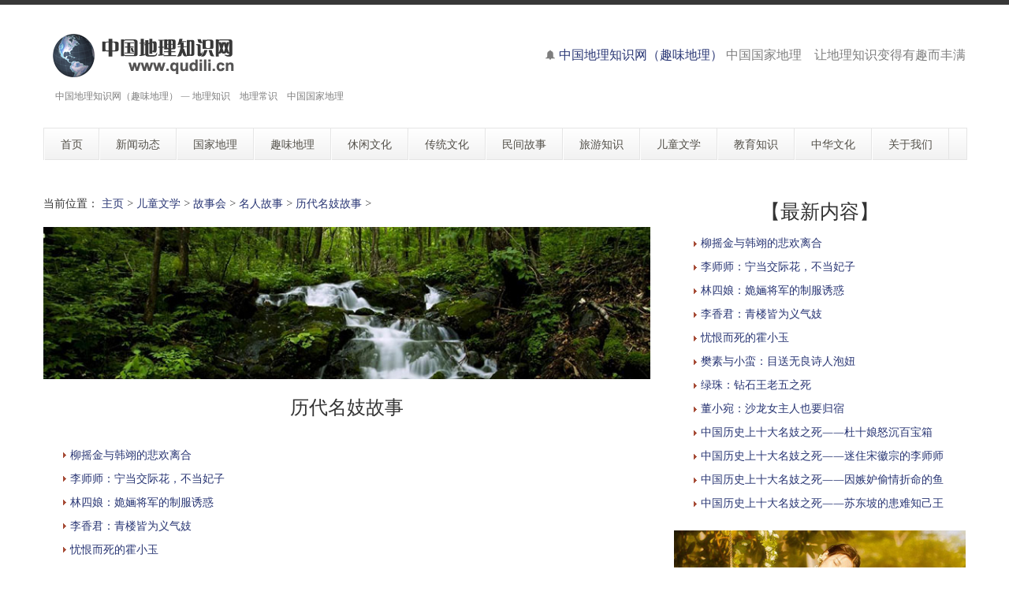

--- FILE ---
content_type: text/html
request_url: http://qudili.cn/a/mrgs/mjgs/
body_size: 9251
content:
<!DOCTYPE html>
<!--[if lt IE 7 ]><html class="ie ie6" lang="zh"> <![endif]-->
<!--[if IE 7 ]><html class="ie ie7" lang="zh"> <![endif]-->
<!--[if IE 8 ]><html class="ie ie8" lang="zh"> <![endif]-->
<!--[if (gte IE 9)|!(IE)]><!--><html lang="zh"> <!--<![endif]-->

<head>
<meta http-equiv="X-UA-Compatible" content="IE=edge,Chrome=1" />
<meta http-equiv="Content-Type" content="text/html; charset=utf-8" />
    <meta name="viewport" content="width=100%; initial-scale=1; maximum-scale=1; minimum-scale=1; user-scalable=no;" />
    <link rel="shortcut icon" href="/images/favicon.ico" />
    <link rel="apple-touch-icon-precomposed" sizes="144x144" href="/images/apple-touch-icon-144-precomposed.png" />
    <link rel="apple-touch-icon-precomposed" sizes="114x114" href="/images/apple-touch-icon-114-precomposed.png" />
    <link rel="apple-touch-icon-precomposed" sizes="72x72" href="/images/apple-touch-icon-72-precomposed.png" />
    <link rel="apple-touch-icon-precomposed" href="/images/apple-touch-icon-57-precomposed.png" />
    <title>历代名妓故事_儿童文学  /  故事会  /  名人故事  /  历代名妓故事_中国地理知识网（趣味地理）</title>
<meta name="keywords" content="历代名妓故事," />
<meta name="description" content="历代名妓故事," />
<meta NAME="copyright" content="Copyright 中国地理知识网（趣味地理）.,Inc">
<meta name="author" content="中国地理知识网（趣味地理）" />
    <link href="/css/bootstrap.min.css" type="text/css" rel="stylesheet" />
    <link href="/css/style.css" type="text/css" rel="stylesheet" />
    <link href="/css/prettyPhoto.css" type="text/css" rel="stylesheet" />
    <link href="/css/font-icomoon.css" type="text/css" rel="stylesheet" />
    <link href="/css/font-awesome.css" type="text/css" rel="stylesheet" />
    <!--[if IE 7]>
    <link rel="stylesheet" href="/assets/css/font-awesome-ie7.css"/>
    <![endif]-->
    <script type="text/javascript" src="/js/jquery.min.js"></script>
    <script type="text/javascript" src="/js/bootstrap.min.js"></script>
    <script type="text/javascript" src="/js/jquery.easing.1.3.js"></script>
    <script type="text/javascript" src="/js/jquery.quicksand.js"></script>
    <script type="text/javascript" src="/js/superfish.js"></script>
    <script type="text/javascript" src="/js/hoverIntent.js"></script>
    <script type="text/javascript" src="/js/jquery.flexslider.js"></script>
    <script type="text/javascript" src="/js/jflickrfeed.min.js"></script>
    <script type="text/javascript" src="/js/jquery.prettyPhoto.js"></script>
    <script type="text/javascript" src="/js/jquery.elastislide.js"></script>
    <script type="text/javascript" src="/js/jquery.tweet.js"></script>
    <script type="text/javascript" src="/js/smoothscroll.js"></script>
    <script type="text/javascript" src="/js/jquery.ui.totop.js"></script>
    <script type="text/javascript" src="/js/main.js"></script>
    <script type="text/javascript" src="/js/ajax-mail.js"></script>
    <!--[if lt IE 9]>
    <![endif]-->

<style>
/*列表分页*/
/*文章页分页*/
 .scv_listpages{
}
.scv_listpages ul{
        float:left;
        padding:12px 0px 12px 16px;
}
.scv_listpages ul li{ 
        float:left;
        font-family:Tahoma;
        line-height:17px;
        margin-right:6px;
}
.scv_listpages ul li a{
        float:left;
        padding:2px 4px 2px;
        color:#555;
        display:block;
}
.scv_listpages ul li a:hover{
        color:#690;
        text-decoration:none;
        padding:2px 4px 2px;
}
.scv_listpages ul li.thisclass,
.scv_listpages ul li.thisclass a,.pagebox ul li.thisclass a:hover{
        background-color:#F8F8F8; 
        padding:2px 4px 2px;
        font-weight:bold;
}
.scv_listpages .pageinfo{
        line-height:21px;
        padding:12px 10px 12px 16px;
        color:#999;
}
.scv_listpages .pageinfo strong{
        color:#555;
        font-weight:normal;
        margin:0px 2px;
</style>

</head>
<body>
<!--top menu-->
<section id="top-menu">
    <div class="container">
        <div class="row">
        </div>
    </div>
</section>

<!--header-->
<header id="header">
    <div class="container">
        <div class="row header-top">
            <div class="span5 logo">
                <a class="logo-img" href="http://www.qudili.cn/" title="中国地理知识网（趣味地理）"><img src="/example/logo2.png" alt="中国地理知识网（趣味地理）" /></a>
                <p class="tagline">中国地理知识网（趣味地理） — 地理知识　地理常识　中国国家地理</p>
            </div>
            <div class="span7 social-container">
                <h4><p class="phone hidden-phone"><i class="icon-bell"></i> <font size="3"><a href="http://qudili.cn/">中国地理知识网（趣味地理）</a> 中国国家地理　让地理知识变得有趣而丰满</font></h4></p>
            </div>
        </div>
        <div class="row header-nav">
            <div class="span12">
                <nav id="menu" class="clearfix">
                    <ul>
                        <li><a href="/"><span class="name">首页</span></a></li>
                        <li><a href="/a/news/"><span class="name">新闻动态</span></a>
                            <ul>
                                <li><a href="/a/news/news/">文化新闻动态</a></li>
                                <li><a href="/a/news/hot/">社会热点新闻</a></li>
                            </ul>
                        </li>
                        <li><a href="/a/dili/"><span class="name">国家地理</span></a>
                            <ul>
                                <li><a href="/a/dili/china/">中国国家地理</a></li>
								<li><a href="/a/dili/world/">世界地理</a></li>
                            </ul>
                        </li>
                        <li><a href="/a/quwei/"><span class="name">趣味地理</span></a>
                            <ul>
                                <li><a href="/a/quwei/zhishi/">地理知识</a></li>
								<li><a href="/a/quwei/renwen/">人文地理</a></li>
								<li><a href="/a/quwei/dili/">趣味地理</a></li>
								<li><a href="/a/quwei/haiwai/">海外风景线</a></li>
								<li><a href="/a/quwei/fengguang/">地理风光欣赏</a></li>
                            </ul>
                        </li>
                        <li><a href="/a/xiuxian/"><span class="name">休闲文化</span></a>
                            <ul>
                                <li><a href="/a/xiuxian/gouwu/">休闲购物</a></li></li>
								<li><a href="/a/xiuxian/meishi/">中华美食文化</a></li></li>
								<li><a href="/a/xiuxian/ysh/">休闲与夜生活</a></li></li>
                            </ul>
                        </li>
                        <li><a href="/a/ctwh/"><span class="name">传统文化</span></a>
                            <ul>
                                <li><a href="/a/ctwh/mswh/">中国民俗文化</a>
                                    <ul>
                                        <li><a href="/a/ctwh/mswh/hzms/">杭州民俗文化</a></li>
                                    </ul>
								</li>
								<li><a href="/a/ctwh/hswh/">中国婚俗文化</a></li>
								<li><a href="/a/ctwh/yswh/">中国饮食文化</a></li>
								<li><a href="/a/ctwh/ctwh/">中国传统文化</a></li>
								<li><a href="/a/ctwh/sxwh/">中国生肖文化</a></li>
								<li><a href="/a/ctwh/xswh/">中华姓氏文化</a></li>
								<li><a href="/a/ctwh/smwh/">中华神秘文化</a>
                                    <ul>
                                        <li><a href="/a/ctwh/smwh/zywh/">中国周易文化</a></li>
										<li><a href="/a/ctwh/smwh/fengshui/">中国风水文化</a></li>
										<li><a href="/a/ctwh/smwh/zongjiao/">中国宗教文化</a></li>
                                    </ul>
								</li>
								<li><a href="/a/ctwh/sex/">中国性文化</a></li>
								<li><a href="/a/ctwh/gwwh/">国外文化</a>
                                    <ul>
                                        <li><a href="/a/ctwh/gwwh/xzwh/">星座文化</a></li>
										<li><a href="/a/ctwh/gwwh/gwjr/">国外传统节日</a></li>
										<li><a href="/a/ctwh/gwwh/gwhs/">国外婚俗文化</a></li>
										<li><a href="/a/ctwh/gwwh/yswh/">国外饮食文化</a></li>
										<li><a href="/a/ctwh/gwwh/smwh/">国外神秘文化</a></li>
                                    </ul>
								</li>
                            </ul>
                        </li>
                        <li><a href="/a/mjgs/"><span class="name">民间故事</span></a>
                            <ul>
                        <li class="level1"><a href="/a/china/"><span>中国民间故事</span></a>
                            <ul>
                                <li><a href="/a/china/mjgs/">中国民间传说故事</a>
                                    <ul>
                                        <li><a href="/a/china/mjgs/xjgs/">新疆民间故事</a></li>
										<li><a href="/a/china/mjgs/taiwan/">台湾民间故事</a></li>
										<li><a href="/a/china/mjgs/minnan/">闽南民间故事</a></li>
										<li><a href="/a/china/mjgs/xiangxi/">湘西民间故事</a></li>
										<li><a href="/a/china/mjgs/jiaodong/">胶东民间故事</a></li>
										<li><a href="/a/china/mjgs/xiandu/">仙都民间故事</a></li>
										<li><a href="/a/china/mjgs/shanbei/">陕北民间故事</a></li>
										<li><a href="/a/china/mjgs/wandong/">皖东民间故事</a></li>
										<li><a href="/a/china/mjgs/wannan/">皖南民间故事</a></li>
										<li><a href="/a/china/mjgs/tzgs/">滕州民间故事</a></li>
										<li><a href="/a/china/mjgs/changcheng/">长城民间故事</a></li>
										<li><a href="/a/china/mjgs/changjiang/">长江民间故事</a></li>
										<li><a href="/a/china/mjgs/huanghe/">黄河民间故事</a></li>
										<li><a href="/a/china/mjgs/shezu/">畲族民间故事</a></li>
										<li><a href="/a/china/mjgs/zangzu/">藏族民间故事</a></li>
										<li><a href="/a/china/mjgs/miaozu/">苗族民间故事</a></li>
										<li><a href="/a/china/mjgs/tongzu/">侗族民间故事</a></li>
										<li><a href="/a/china/mjgs/yizu/">彝族民间故事</a></li>
										<li><a href="/a/china/mjgs/yaozu/">瑶族民间故事</a></li>
										<li><a href="/a/china/mjgs/daizu/">傣族民间故事</a></li>
										<li><a href="/a/china/mjgs/zhuangzu/">壮族民间故事</a></li>
										<li><a href="/a/china/mjgs/shuizu/">水族民间故事</a></li>
										<li><a href="/a/china/mjgs/qiangzu/">羌族民间故事</a></li>
										<li><a href="/a/china/mjgs/sanizu/">撒尼族民间故事</a></li>
										<li><a href="/a/china/mjgs/menggu/">蒙古族民间故事</a></li>
										<li><a href="/a/china/mjgs/hanizu/">哈尼族民间故事</a></li>
										<li><a href="/a/china/mjgs/gelaozu/">仡佬族民间故事</a></li>
										<li><a href="/a/china/mjgs/buyizu/">布依族民间故事</a></li>
										<li><a href="/a/china/mjgs/tujiazu/">土家族民间故事</a></li>
										<li><a href="/a/china/mjgs/maonanzu/">毛南族民间故事</a></li>
										<li><a href="/a/china/mjgs/jingpozu/">景颇族民间故事</a></li>
										<li><a href="/a/china/mjgs/xihu/">杭州西湖民间故事</a></li>
										<li><a href="/a/china/mjgs/ctjr/">中国传统节日故事</a></li>
										<li><a href="/a/china/mjgs/mudan/">国色天香牡丹传说故事</a></li>
										<li><a href="/a/china/mjgs/sidaminjian/">中国四大民间传说故事</a></li>
										<li><a href="/a/china/mjgs/sdmn/">中国古代四大美女故事</a></li>
                                    </ul>
                                </li>
                                <li><a href="/a/china/zgsh/">中国神话故事</a>
                                    <ul>
                                        <li><a href="/a/china/zgsh/xiannv/">仙女故事</a></li>
										<li><a href="/a/china/zgsh/baxian/">八仙传说故事</a></li>
										<li><a href="/a/china/zgsh/long/">龙的传说故事</a></li>
                                        <li><a href="/a/china/zgsh/moon/">月亮传说故事</a></li>
										<li><a href="/a/china/zgsh/liaozhai/">聊斋志异狐鬼故事</a></li>
                                    </ul>
                                </li>
                            </ul>
						</li>
                        <li class="level1"><a href="/a/world/"><span>世界民间故事</span></a>
                            <ul>
                                <li><a href="/a/world/mjgs/">国外民间传说故事</a>
                                    <ul>
                                        <li><a href="/a/world/mjgs/yingguo/">英国民间故事</a></li>
										<li><a href="/a/world/mjgs/france/">法国民间故事</a></li>
										<li><a href="/a/world/mjgs/japan/">日本民间故事</a></li>
										<li><a href="/a/world/mjgs/de/">德国民间故事</a></li>
										<li><a href="/a/world/mjgs/yindu/">印度民间故事</a></li>
										<li><a href="/a/world/mjgs/korea/">朝鲜民间故事</a></li>
										<li><a href="/a/world/mjgs/feizhou/">非洲民间故事</a></li>
										<li><a href="/a/world/mjgs/ouzhou/">欧洲民间故事</a></li>
										<li><a href="/a/world/mjgs/yisilan/">伊斯兰民间故事</a></li>
                                        <li><a href="/a/world/mjgs/els/">俄罗斯民间故事</a></li>
                                        <li><a href="/a/world/mjgs/wkl/">乌克兰民间故事</a></li>
                                        <li><a href="/a/world/mjgs/dny/">东南亚民间故事</a></li>
                                        <li><a href="/a/world/mjgs/alabo/">阿拉伯民间故事</a></li>
                                        <li><a href="/a/world/mjgs/1001/">一千零一夜故事</a></li>
                                    </ul>
                                </li>
                                <li><a href="/a/world/shgs/">国外神话传说故事</a>
                                    <ul>
                                        <li><a href="/a/world/shgs/mggs/">西方魔鬼故事</a></li>
                                        <li><a href="/a/world/shgs/yindu/">印度神话故事</a></li>
                                        <li><a href="/a/world/shgs/maya/">玛雅神话故事</a></li>
                                        <li><a href="/a/world/shgs/beiou/">北欧神话故事</a></li>
										<li><a href="/a/world/shgs/aiji/">埃及神话故事</a></li>
                                        <li><a href="/a/world/shgs/luoma/">古罗马神话故事</a></li>
                                        <li><a href="/a/world/shgs/xila/">古希腊神话故事</a></li>
                                        <li><a href="/a/world/shgs/yindean/">印第安神话故事</a></li>
                                    </ul>
                                </li>
                            </ul>
						</li>
                            </ul>
                        </li>
                        <li><a href="/a/lyzs/"><span class="name">旅游知识</span></a>
                            <ul>
                                <li><a href="/a/lyzs/changshi/">旅游出行常识</a></li>
								<li><a href="/a/lyzs/ydjk/">运动健康知识</a></li>
								<li><a href="/a/lyzs/ysjk/">饮食健康知识</a></li>
								<li><a href="/a/lyzs/xljk/">心理健康知识</a></li>
                            </ul>
                        </li>
                        <li><a href="/a/etwx/"><span class="name">儿童文学</span></a>
                            <ul>
                                <li><a href="/a/etwx/gushihui/">故事会</a>
                                    <ul>
                        <li><a href="/a/cqgs/"><span class="name">传奇故事</span></a>
                            <ul>
                                <li><a href="/a/cqgs/jzgs/">机智故事</a></li>
								<li><a href="/a/cqgs/wxxs/">武侠小说</a></li>
								<li><a href="/a/cqgs/kbgs/">恐怖故事</a></li>
								<li><a href="/a/cqgs/jxcq/">王侯将相传奇</a></li>
								<li><a href="/a/cqgs/gjcq/">古今传奇故事</a></li>
								<li><a href="/a/cqgs/tuili/">悬疑推理故事</a></li>
                            </ul>
                        </li>
						<li><a href="/a/mrgs/"><span class="name">名人故事</span></a>
                            <ul>
                                <li><a href="/a/mrgs/mrxs/">名人轶事</a></li>
								<li><a href="/a/mrgs/hougong/">后宫故事</a></li>
								<li><a href="/a/mrgs/mngs/">历代名女故事</a></li>
								<li><a href="/a/mrgs/mjgs/">历代名妓故事</a></li>
								<li><a href="/a/mrgs/gzgs/">历代公主故事</a></li>
								<li><a href="/a/mrgs/king/">历代皇帝故事</a></li>
                            </ul>
                        </li>
						<li><a href="/a/yeshi/"><span class="name">野史趣闻</span></a>
                            <ul>
                                <li><a href="/a/yeshi/yeshi/">野史故事</a></li>
                                <li><a href="/a/yeshi/qiwen/">奇闻趣事</a></li>
                                <li><a href="/a/yeshi/mingxing/">明星趣闻</a></li>
                            </ul>
                        </li>
                                    </ul>
								</li>
                                <li><a href="/a/etwx/shilian/">诗联趣话</a></li>
                                <li><a href="/a/etwx/chengyu/">成语故事</a></li>
                                <li><a href="/a/etwx/yuyan/">寓言故事</a></li>
                                <li><a href="/a/etwx/guoxue/">国学经典</a></li>
								<li><a href="/a/etwx/etgs/">儿童故事</a></li>
								<li><a href="/a/etwx/tonghua/">中国童话故事</a></li>
								<li><a href="/a/etwx/wgth/">外国童话故事</a></li>
								<li><a href="/a/etwx/sdmz/">中国古典四大名著故事</a>
								 <ul>
								   <li><a href="/a/etwx/sdmz/xyj/">西游记故事</a></li>
								   <li><a href="/a/etwx/sdmz/hlm/">红楼梦故事</a></li>
								   <li><a href="/a/etwx/sdmz/shz/">水浒传故事</a></li>
								   <li><a href="/a/etwx/sdmz/sgyy/">三国演义故事</a></li>
								 </ul>
								</li>
                            </ul>
                        </li>
                        <li><a href="/a/jyzs/"><span class="name">教育知识</span></a>
                            <ul>
                                <li><a href="/a/jyzs/jygc/">教育观察</a></li>
								<li><a href="/a/jyzs/xxjy/">学校教育</a></li>
                                <li><a href="/a/jyzs/jsxy/">教师学苑</a>
                                    <ul>
                                        <li><a href="/a/jyzs/jsxy/bzr/">班主任课堂</a></li>
                                    </ul>
                                </li>
								<li><a href="/a/jyzs/xzxy/">校长学苑</a></li>
								<li><a href="/a/jyzs/ysyy/">优生优育</a></li>
								<li><a href="/a/jyzs/tjsc/">胎教手册</a></li>
								<li><a href="/a/baike/">百科知识</a>
									<ul>
										<li><a href="/a/baike/baike/">教育百科</a></li>
										<li><a href="/a/baike/shbk/">生活百科</a></li>
										<li><a href="/a/baike/jymj/">教育名家</a></li>
										<li><a href="/a/baike/ysxs/">艺术欣赏</a></li>
										<li><a href="/a/baike/yu/">学习力教育专家余建祥专题</a></li>
									</ul>
								</li>
								<li><a href="/a/jyzs/ggaq/">公共安全教育</a></li>
								<li><a href="/a/jyzs/yyjy/">音乐教育知识</a></li>
								<li><a href="/a/jyzs/msjy/">美术教育知识</a></li>
								<li><a href="/a/jyzs/xjy/">青春期性教育</a></li>
								<li><a href="/a/jyzs/tfjy/">天赋教育知识</a></li>
                                <li><a href="/a/jyzs/xxl/">学习力教育知识</a>
                                    <ul>
                                        <li><a href="/a/jyzs/xxl/xxl/">学习力教育基础知识</a></li>
										<li><a href="/a/jyzs/xxl/xxxz/">学习心智</a></li>
										<li><a href="/a/jyzs/xxl/xxdl/">学习动力</a></li>
										<li><a href="/a/jyzs/xxl/xxyz/">学习意志</a></li>
										<li><a href="/a/jyzs/xxl/xxxg/">学习习惯</a></li>
										<li><a href="/a/jyzs/xxl/xxgl/">学习管理</a></li>
										<li><a href="/a/jyzs/xxl/xxff/">学习方法</a></li>
                                    </ul>
                                </li>
								<li><a href="/a/jyzs/jtjy/">现代家庭教育知识</a></li>
								<li><a href="/a/jyzs/ydlj/">阅读理解能力培养</a></li>
								<li><a href="/a/jyzs/xywh/">校园文化建设知识</a></li>
								<li><a href="/a/jyzs/show/">校园文化展示长廊</a></li>
                            </ul>
                        </li>
                        <li><a href="/a/zhwh/"><span class="name">中华文化</span></a>
                            <ul>
                                <li><a href="/a/zhwh/zhwm/">中华文脉</a></li></li>
								<li><a href="/a/zhwh/zgrw/">中国人文</a></li></li>
                            </ul>
                        </li>
                        <li><a href="/a/about/"><span class="name">关于我们</span></a>
                            <ul>
                                <li><a href="/a/about/">中国地理知识网（趣味地理）简介</a></li>
                                <li><a href="/a/about/ym/">域名释义</a></li>
                                <li><a href="/a/about/bq/">版权申明</a></li>
                                <li><a href="/a/about/lianxi/">联系我们</a></li>
                                <li><a href="/a/about/links/">友情链接</a></li>
								<li><a href="/index2.htm" target="_blank">老版网站</a></li>
                            </ul>
                        </li>
                    </ul>
                </nav>
                <!--<form class="top-search pull-right">-->
                <!--<input type="text" placeholder="text here..." class="span3">-->
                <!--<button type="button" class="btn"><i class="icon-search-form"></i></button>-->
                <!--</form>-->
            </div>
        </div>
    </div>
</header>

<!--container-->
<section id="container">
    <div class="container">
        <div class="row">
            <section id="page-sidebar" class="pull-left span8">

                <article class="blog-post">
                    <div class="row">
                        <div class="span8">
						<span>当前位置： <a href='http://www.qudili.cn/'>主页</a> > <a href='/a/etwx/'>儿童文学</a> > <a href='/a/etwx/gushihui/'>故事会</a> > <a href='/a/mrgs/'>名人故事</a> > <a href='/a/mrgs/mjgs/'>历代名妓故事</a> > </span><br><br>
                        <img class="media-object" src="/example/006.jpg" alt="" />
                            <h1 class="post-title" align="center"><font size="5">历代名妓故事</font></h1>
                            <div class="post-content">
<ul style="list-style:none;">
<p style="line-height: 110%"><li> <img src="/arrow_01.gif" /> <a href='/a/mrgs/mjgs/2023/0812/2727.html' target="_blank">柳摇金与韩翊的悲欢离合</a></li></p><p style="line-height: 110%"><li> <img src="/arrow_01.gif" /> <a href='/a/mrgs/mjgs/2023/0811/2534.html' target="_blank">李师师：宁当交际花，不当妃子</a></li></p><p style="line-height: 110%"><li> <img src="/arrow_01.gif" /> <a href='/a/mrgs/mjgs/2023/0811/2533.html' target="_blank">林四娘：姽婳将军的制服诱惑</a></li></p><p style="line-height: 110%"><li> <img src="/arrow_01.gif" /> <a href='/a/mrgs/mjgs/2023/0811/2532.html' target="_blank">李香君：青楼皆为义气妓</a></li></p><p style="line-height: 110%"><li> <img src="/arrow_01.gif" /> <a href='/a/mrgs/mjgs/2023/0811/2531.html' target="_blank">忧恨而死的霍小玉</a></li></p><p style="line-height: 110%"><li> <img src="/arrow_01.gif" /> <a href='/a/mrgs/mjgs/2023/0811/2530.html' target="_blank">樊素与小蛮：目送无良诗人泡妞</a></li></p><p style="line-height: 110%"><li> <img src="/arrow_01.gif" /> <a href='/a/mrgs/mjgs/2023/0811/2529.html' target="_blank">绿珠：钻石王老五之死</a></li></p><p style="line-height: 110%"><li> <img src="/arrow_01.gif" /> <a href='/a/mrgs/mjgs/2023/0811/2528.html' target="_blank">董小宛：沙龙女主人也要归宿</a></li></p><p style="line-height: 110%"><li> <img src="/arrow_01.gif" /> <a href='/a/mrgs/mjgs/2023/0811/2527.html' target="_blank">中国历史上十大名妓之死——杜十娘怒沉百宝箱</a></li></p><p style="line-height: 110%"><li> <img src="/arrow_01.gif" /> <a href='/a/mrgs/mjgs/2023/0811/2526.html' target="_blank">中国历史上十大名妓之死——迷住宋徽宗的李师师</a></li></p><p style="line-height: 110%"><li> <img src="/arrow_01.gif" /> <a href='/a/mrgs/mjgs/2023/0811/2525.html' target="_blank">中国历史上十大名妓之死——因嫉妒偷情折命的鱼玄机</a></li></p><p style="line-height: 110%"><li> <img src="/arrow_01.gif" /> <a href='/a/mrgs/mjgs/2023/0811/2524.html' target="_blank">中国历史上十大名妓之死——苏东坡的患难知己王朝云</a></li></p><p style="line-height: 110%"><li> <img src="/arrow_01.gif" /> <a href='/a/mrgs/mjgs/2023/0811/2523.html' target="_blank">西湖边上一夜情</a></li></p><p style="line-height: 110%"><li> <img src="/arrow_01.gif" /> <a href='/a/mrgs/mjgs/2023/0811/2522.html' target="_blank">中国历史上十大名妓之死——玉堂春尽又逢君</a></li></p><p style="line-height: 110%"><li> <img src="/arrow_01.gif" /> <a href='/a/mrgs/mjgs/2023/0811/2521.html' target="_blank">中国历史上十大名妓之死——王翠翘以情抗倭寇</a></li></p><p style="line-height: 110%"><li> <img src="/arrow_01.gif" /> <a href='/a/mrgs/mjgs/2023/0811/2520.html' target="_blank">中国历史上十大最富有的名妓</a></li></p><p style="line-height: 110%"><li> <img src="/arrow_01.gif" /> <a href='/a/mrgs/mjgs/2023/0811/2519.html' target="_blank">中国历史上敢与皇帝争妓的作家</a></li></p><p style="line-height: 110%"><li> <img src="/arrow_01.gif" /> <a href='/a/mrgs/mjgs/2023/0811/2518.html' target="_blank">中国历史上十大名妓之死——花开堪折的杜秋娘</a></li></p><p style="line-height: 110%"><li> <img src="/arrow_01.gif" /> <a href='/a/mrgs/mjgs/2023/0811/2517.html' target="_blank">中国历史上十大名妓之死——花蕊夫人：被赵光义一箭射死</a></li></p><p style="line-height: 110%"><li> <img src="/arrow_01.gif" /> <a href='/a/mrgs/mjgs/2023/0811/2516.html' target="_blank">中国历史上十大名妓之死——白居易逼死关盼盼</a></li></p>
</ul>
<br>
<div class="scv_listpages"><ul style="list-style:none;"><li>首页</li>
<li class="thisclass">1</li>
<li><a href='list_52_2.html'>2</a></li>
<li><a href='list_52_2.html'>下一页</a></li>
<li><a href='list_52_2.html'>末页</a></li>
<li><span class="pageinfo">共 <strong>2</strong>页<strong>34</strong>条</span></li>
</ul></div><br>
<div>
<br>
<p><hr></p>

<table width="100%"><form action="/plus/search.php" id="soform1" name="SearchForm" method="get" class="clearfix"><tr><td><input type="hidden" name="kwtype" value="0" />
          <input name="q" type="text" class="search-keyword" id="search-keyword" value="在这里搜索..." onfocus="if(this.value=='在这里搜索...'){this.value='';}"  onblur="if(this.value==''){this.value='在这里搜索...';}" /><input type="submit" class="f-button" id="SearchSubmit" value="搜索" /></td></tr></form></table>
</div>

                            </div>
                        </div>
                    </div>
                </article>

                <hr />


            </section>
            <!--sidebar-->
            <aside id="sidebar" class="pull-right span4">
                <div class="media-body">
                   <h3 class="media-heading" align="center">【最新内容】</h3>
                <ul style="list-style:none;">
            <p style="line-height: 110%"><li><img src="/arrow_01.gif" /> <a href="/a/mrgs/mjgs/2023/0812/2727.html" title="柳摇金与韩翊的悲欢离合" target="_blank">柳摇金与韩翊的悲欢离合</a></li></p>
<p style="line-height: 110%"><li><img src="/arrow_01.gif" /> <a href="/a/mrgs/mjgs/2023/0811/2534.html" title="李师师：宁当交际花，不当妃子" target="_blank">李师师：宁当交际花，不当妃子</a></li></p>
<p style="line-height: 110%"><li><img src="/arrow_01.gif" /> <a href="/a/mrgs/mjgs/2023/0811/2533.html" title="林四娘：姽婳将军的制服诱惑" target="_blank">林四娘：姽婳将军的制服诱惑</a></li></p>
<p style="line-height: 110%"><li><img src="/arrow_01.gif" /> <a href="/a/mrgs/mjgs/2023/0811/2532.html" title="李香君：青楼皆为义气妓" target="_blank">李香君：青楼皆为义气妓</a></li></p>
<p style="line-height: 110%"><li><img src="/arrow_01.gif" /> <a href="/a/mrgs/mjgs/2023/0811/2531.html" title="忧恨而死的霍小玉" target="_blank">忧恨而死的霍小玉</a></li></p>
<p style="line-height: 110%"><li><img src="/arrow_01.gif" /> <a href="/a/mrgs/mjgs/2023/0811/2530.html" title="樊素与小蛮：目送无良诗人泡妞" target="_blank">樊素与小蛮：目送无良诗人泡妞</a></li></p>
<p style="line-height: 110%"><li><img src="/arrow_01.gif" /> <a href="/a/mrgs/mjgs/2023/0811/2529.html" title="绿珠：钻石王老五之死" target="_blank">绿珠：钻石王老五之死</a></li></p>
<p style="line-height: 110%"><li><img src="/arrow_01.gif" /> <a href="/a/mrgs/mjgs/2023/0811/2528.html" title="董小宛：沙龙女主人也要归宿" target="_blank">董小宛：沙龙女主人也要归宿</a></li></p>
<p style="line-height: 110%"><li><img src="/arrow_01.gif" /> <a href="/a/mrgs/mjgs/2023/0811/2527.html" title="中国历史上十大名妓之死——杜十娘怒沉百宝箱" target="_blank">中国历史上十大名妓之死——杜十娘怒沉百宝箱</a></li></p>
<p style="line-height: 110%"><li><img src="/arrow_01.gif" /> <a href="/a/mrgs/mjgs/2023/0811/2526.html" title="中国历史上十大名妓之死——迷住宋徽宗的李师师" target="_blank">中国历史上十大名妓之死——迷住宋徽宗的李师师</a></li></p>
<p style="line-height: 110%"><li><img src="/arrow_01.gif" /> <a href="/a/mrgs/mjgs/2023/0811/2525.html" title="中国历史上十大名妓之死——因嫉妒偷情折命的鱼" target="_blank">中国历史上十大名妓之死——因嫉妒偷情折命的鱼</a></li></p>
<p style="line-height: 110%"><li><img src="/arrow_01.gif" /> <a href="/a/mrgs/mjgs/2023/0811/2524.html" title="中国历史上十大名妓之死——苏东坡的患难知己王" target="_blank">中国历史上十大名妓之死——苏东坡的患难知己王</a></li></p>

                </ul>
                </div>
                    <div class="media">
                            <img class="media-object" src="/example/sidebar6.jpg" alt="" />
                        </a>
                        <div class="media-body">
                            <h3 class="media-heading" align="center">【热点内容】</h3>
                <ul style="list-style:none;">
            <p style="line-height: 110%"><li><img src="/arrow_01.gif" /> <a href="/a/mrgs/mjgs/2023/0811/2534.html" title="李师师：宁当交际花，不当妃子" target="_blank">李师师：宁当交际花，不当妃子</a></li></p>
<p style="line-height: 110%"><li><img src="/arrow_01.gif" /> <a href="/a/mrgs/mjgs/2023/0812/2727.html" title="柳摇金与韩翊的悲欢离合" target="_blank">柳摇金与韩翊的悲欢离合</a></li></p>
<p style="line-height: 110%"><li><img src="/arrow_01.gif" /> <a href="/a/mrgs/mjgs/2023/0811/2527.html" title="中国历史上十大名妓之死——杜十娘怒沉百宝箱" target="_blank">中国历史上十大名妓之死——杜十娘怒沉百宝箱</a></li></p>
<p style="line-height: 110%"><li><img src="/arrow_01.gif" /> <a href="/a/mrgs/mjgs/2023/0811/2526.html" title="中国历史上十大名妓之死——迷住宋徽宗的李师师" target="_blank">中国历史上十大名妓之死——迷住宋徽宗的李师师</a></li></p>
<p style="line-height: 110%"><li><img src="/arrow_01.gif" /> <a href="/a/mrgs/mjgs/2023/0811/2533.html" title="林四娘：姽婳将军的制服诱惑" target="_blank">林四娘：姽婳将军的制服诱惑</a></li></p>
<p style="line-height: 110%"><li><img src="/arrow_01.gif" /> <a href="/a/mrgs/mjgs/2023/0811/2532.html" title="李香君：青楼皆为义气妓" target="_blank">李香君：青楼皆为义气妓</a></li></p>
<p style="line-height: 110%"><li><img src="/arrow_01.gif" /> <a href="/a/mrgs/mjgs/2023/0811/2506.html" title="钱塘名妓苏小小" target="_blank">钱塘名妓苏小小</a></li></p>
<p style="line-height: 110%"><li><img src="/arrow_01.gif" /> <a href="/a/mrgs/mjgs/2023/0811/2518.html" title="中国历史上十大名妓之死——花开堪折的杜秋娘" target="_blank">中国历史上十大名妓之死——花开堪折的杜秋娘</a></li></p>
<p style="line-height: 110%"><li><img src="/arrow_01.gif" /> <a href="/a/mrgs/mjgs/2023/0811/2531.html" title="忧恨而死的霍小玉" target="_blank">忧恨而死的霍小玉</a></li></p>
<p style="line-height: 110%"><li><img src="/arrow_01.gif" /> <a href="/a/mrgs/mjgs/2023/0811/2517.html" title="中国历史上十大名妓之死——花蕊夫人：被赵光义" target="_blank">中国历史上十大名妓之死——花蕊夫人：被赵光义</a></li></p>
<p style="line-height: 110%"><li><img src="/arrow_01.gif" /> <a href="/a/mrgs/mjgs/2023/0811/2519.html" title="中国历史上敢与皇帝争妓的作家" target="_blank">中国历史上敢与皇帝争妓的作家</a></li></p>
<p style="line-height: 110%"><li><img src="/arrow_01.gif" /> <a href="/a/mrgs/mjgs/2023/0811/2529.html" title="绿珠：钻石王老五之死" target="_blank">绿珠：钻石王老五之死</a></li></p>

                </ul>
                        </div>
                    </div>
                <section>
                    <h3 class="widget-title" align="center">【人与自然】</h3>
                    <div id="latestwork-sidebar" class="carousel slide">
                        <div class="carousel-inner">
                            <div class="active item">
								<img src="/example/latest3.jpg" alt="photo" /></div>
                            <div class="item">
								<img src="/example/latest4.jpg" alt="photo" /></div>
                            <div class="item">
								<img src="/example/latest5.jpg" alt="photo" /></div>
                            <div class="item">
								<img src="/example/latest6.jpg" alt="photo" /></div>
                        </div>
                        <a class="carousel-control left" href="#latestwork-sidebar" data-slide="prev"></a>
                        <a class="carousel-control right" href="#latestwork-sidebar" data-slide="next"></a>
                    </div>
                    <script type="text/javascript">
                        $(document).ready(function(){
                            $('.carousel').carousel({
                                interval: 5000
                            })
                        });
                    </script>
                </section>

                        <div class="media-body">
                            <h3 class="media-heading" align="center">【推荐内容】</h3>
                <ul style="list-style:none;">
            <p style="line-height: 110%"><li><img src="/arrow_01.gif" /> <a href="/a/mrgs/mjgs/2023/0811/2527.html" title="中国历史上十大名妓之死——杜十娘怒沉百宝箱" target="_blank">中国历史上十大名妓之死——杜十娘怒沉百宝箱</a></li></p>
<p style="line-height: 110%"><li><img src="/arrow_01.gif" /> <a href="/a/mrgs/mjgs/2023/0811/2520.html" title="中国历史上十大最富有的名妓" target="_blank">中国历史上十大最富有的名妓</a></li></p>
<p style="line-height: 110%"><li><img src="/arrow_01.gif" /> <a href="/a/mrgs/mjgs/2023/0811/2519.html" title="中国历史上敢与皇帝争妓的作家" target="_blank">中国历史上敢与皇帝争妓的作家</a></li></p>
<p style="line-height: 110%"><li><img src="/arrow_01.gif" /> <a href="/a/mrgs/mjgs/2023/0811/2518.html" title="中国历史上十大名妓之死——花开堪折的杜秋娘" target="_blank">中国历史上十大名妓之死——花开堪折的杜秋娘</a></li></p>
<p style="line-height: 110%"><li><img src="/arrow_01.gif" /> <a href="/a/mrgs/mjgs/2023/0811/2517.html" title="中国历史上十大名妓之死——花蕊夫人：被赵光义" target="_blank">中国历史上十大名妓之死——花蕊夫人：被赵光义</a></li></p>
<p style="line-height: 110%"><li><img src="/arrow_01.gif" /> <a href="/a/mrgs/mjgs/2023/0811/2516.html" title="中国历史上十大名妓之死——白居易逼死关盼盼" target="_blank">中国历史上十大名妓之死——白居易逼死关盼盼</a></li></p>
<p style="line-height: 110%"><li><img src="/arrow_01.gif" /> <a href="/a/mrgs/mjgs/2023/0811/2512.html" title="陈园园下落之谜" target="_blank">陈园园下落之谜</a></li></p>
<p style="line-height: 110%"><li><img src="/arrow_01.gif" /> <a href="/a/mrgs/mjgs/2023/0811/2511.html" title="揭秘：被招入宫后还敢与皇帝吵架的明代名妓" target="_blank">揭秘：被招入宫后还敢与皇帝吵架的明代名妓</a></li></p>
<p style="line-height: 110%"><li><img src="/arrow_01.gif" /> <a href="/a/mrgs/mjgs/2023/0811/2508.html" title="青楼女如何摇身变成了唐皇宠妃" target="_blank">青楼女如何摇身变成了唐皇宠妃</a></li></p>
<p style="line-height: 110%"><li><img src="/arrow_01.gif" /> <a href="/a/mrgs/mjgs/2023/0811/2507.html" title="乱世侠女小凤仙的故事" target="_blank">乱世侠女小凤仙的故事</a></li></p>
<p style="line-height: 110%"><li><img src="/arrow_01.gif" /> <a href="/a/mrgs/mjgs/2023/0811/2506.html" title="钱塘名妓苏小小" target="_blank">钱塘名妓苏小小</a></li></p>
<p style="line-height: 110%"><li><img src="/arrow_01.gif" /> <a href="/a/mrgs/mjgs/2023/0811/2504.html" title="历史上唯一坐金銮殿睡龙床的妓女" target="_blank">历史上唯一坐金銮殿睡龙床的妓女</a></li></p>

                </ul>
                        </div>

            </aside>
        </div>
    </div>
</section>

<!--footer-->
<footer id="footer">
    <div class="container">
<style>
.tab {
padding-left: 10px;
padding:10px 0px 10px 15px;
font-size: 10px;
}
.tab a{
color: #6E6E6E;
}
.tab active{
color:#6E6E6E;
}
</style>
<div class="tab">
<h6><font color="#8A8A8A">友情链接</font></h6>
<hr>
<a href='https://www.caijixia.net' target='_blank'>采集</a> &nbsp&nbsp<a href='http://www.sstq.cn/' target='_blank'>中国时尚休闲网</a> &nbsp&nbsp<a href='http://www.zqff.cn/' target='_blank'>致富经</a> &nbsp&nbsp<a href='http://www.gfhb.cn/' target='_blank'>风雅鹤壁</a> &nbsp&nbsp<a href='http://www.ssbf.cn/' target='_blank'>中国时尚文化网</a> &nbsp&nbsp<a href='http://www.bksh.cn/' target='_blank'>中国书画艺术网</a> &nbsp&nbsp<a href='http://www.rwlh.cn/' target='_blank'>中国兰花网</a> &nbsp&nbsp<a href='http://www.qsyj.cn/' target='_blank'>中国演讲与口才训练</a> &nbsp&nbsp<a href='http://www.gkby.cn/' target='_blank'>中国高考智库</a> &nbsp&nbsp<a href='http://www.fumuke.cn/' target='_blank'>中国现代家庭教育网</a> &nbsp&nbsp<a href='http://www.jmkt.cn/' target='_blank'>中国网络营销传播网</a> &nbsp&nbsp<a href='http://www.yhdzw.cn/' target='_blank'>油画定制网</a> &nbsp&nbsp<a href='http://www.quxuejie.cn/' target='_blank'>趣学街</a> &nbsp&nbsp<a href='http://www.dwcs.cn/' target='_blank'>中国城市品牌建设网</a> &nbsp&nbsp<a href='http://www.rjxj.com/' target='_blank'>中国旅游风景名胜网</a> &nbsp&nbsp<a href='http://www.xxlcn.com.cn/' target='_blank'>学习力教育智库</a> &nbsp&nbsp<a href='http://http://www.yzljy.cn/' target='_blank'>意志力教育学院</a> &nbsp&nbsp<a href='http://www.hzsp.cn/' target='_blank'>中国健康生活网</a> &nbsp&nbsp<a href='http://www.kgch.cn/' target='_blank'>中国营销策划网</a> &nbsp&nbsp<a href='http://www.9j1.com/' target='_blank'>中国企业培训网</a> &nbsp&nbsp<a href='http://www.9j1.cn/' target='_blank'>中国校园文化建设网</a> &nbsp&nbsp<a href='http://www.zjvi.com/' target='_blank'>中国VI设计知识网</a> &nbsp&nbsp<a href='http://www.wpwx.cn/' target='_blank'>中国儿童文学网</a> &nbsp&nbsp<a href='http://www.51je.cn/' target='_blank'>中国书画交易网</a> &nbsp&nbsp<a href='http://www.zwcb.cn/' target='_blank'>中国艺术传播网</a> &nbsp&nbsp<a href='http://www.3j1.com/' target='_blank'>中国油画网</a> &nbsp&nbsp<a href='http://www.xh0.com/' target='_blank'>中国书法网</a> &nbsp&nbsp<a href='http://www.zhshw.com/' target='_blank'>中华书画网</a> &nbsp&nbsp<a href='http://www.etwxw.cn/' target='_blank'>世界儿童文学网</a> &nbsp&nbsp<a href='http://www.zbwhw.cn/' target='_blank'>中国珠宝文化网</a> &nbsp&nbsp<a href='http://www.msfj.cn/' target='_blank'>中国民俗文化网</a> &nbsp&nbsp<a href='http://www.dstk.cn/' target='_blank'>中国雕塑设计艺术网</a> &nbsp&nbsp<a href='http://www.mcww.cn/' target='_blank'>中国收藏投资知识网</a> &nbsp&nbsp<a href='http://www.zgetw.cn/' target='_blank'>宝宝成长网</a> &nbsp&nbsp<a href='http://www.cqwhw.cn/' target='_blank'>中国瓷器网</a> &nbsp&nbsp<a href='http://www.tfcp.cn/' target='_blank'>天赋教育研究中心</a> &nbsp&nbsp<a href='http://www.tfxh.cn/' target='_blank'>天赋教育前沿</a> &nbsp&nbsp<a href='http://www.qsxj.cn/' target='_blank'>教育趋势研究</a> &nbsp&nbsp<a href='http://www.art-ide.cn/' target='_blank'>中国收藏证书查询网</a> &nbsp&nbsp<a href='http://www.zgjwhw.cn/' target='_blank'>中国酒文化网</a> &nbsp&nbsp<a href='http://www.ggsjw.cn/' target='_blank'>中国广告设计知识网</a> &nbsp&nbsp<a href='http://www.zpws.cn/' target='_blank'>中华武术网</a> &nbsp&nbsp<a href='http://www.yixihu.cn/' target='_blank'>杭州西湖风景文化网</a> &nbsp&nbsp<a href='http://www.zwpl.cn/' target='_blank'>中小学生作文大全</a> &nbsp&nbsp<a href='http://www.zjjr.com/' target='_blank'>家长学院</a> &nbsp&nbsp<a href='http://www.xxlcn.com/' target='_blank'>学习力教育中心</a> &nbsp&nbsp<a href='http://www.bkfb.cn/' target='_blank'>教育百科</a> &nbsp&nbsp<a href='http://www.gaokaoji.cn/' target='_blank'>高考季</a> &nbsp&nbsp<a href='http://www.zuowenhai.cn/' target='_blank'>中小学生作文网</a> &nbsp&nbsp<a href='http://www.aqwhw.cn/' target='_blank'>中国爱情文化网</a> &nbsp&nbsp<a href='http://www.kejihe.cn/' target='_blank'>科技前沿</a> &nbsp&nbsp<a href='http://www.hzcn.com/' target='_blank'>杭州休闲娱乐网</a> &nbsp&nbsp<a href='http://www.o83.com/' target='_blank'>中国书画网</a> &nbsp&nbsp<a href='http://www.renwupu.cn/' target='_blank'>中华人物谱</a> &nbsp&nbsp<a href='http://www.rjyb.cn/' target='_blank'>中国茶文化网</a> &nbsp&nbsp<a href='http://www.xxlcn.cn/' target='_blank'>学习力训练中心</a> &nbsp&nbsp<a href='http://1000d.cn/' target='_blank'>千岛湖旅游风光</a> &nbsp&nbsp<a href='http://www.ysqd.cn/' target='_blank'>艺术教育知识</a> &nbsp&nbsp<a href='http://www.92343.cn/' target='_blank'>中国文化艺术传播网</a> &nbsp&nbsp<a href='http://www.tfcz.cn/' target='_blank'>天赋教育观察</a> &nbsp&nbsp<a href='http://www.84835.cn/' target='_blank'>白手创业致富网</a> &nbsp&nbsp<a href='http://www.gushigu.cn/' target='_blank'>中国民间故事网</a> &nbsp&nbsp<a href='http://www.6b2.com/' target='_blank'>中国珍珠文化网</a> &nbsp&nbsp<a href="http://www.gushihe.cn/" target="_blank">世界民间故事网</a> &nbsp&nbsp<a href='http://www.rjtt.com/' target='_blank'>温泉旅游度假网</a> &nbsp&nbsp<a href='http://www.yumigu.cn/' target='_blank'>域名投资知识</a> &nbsp&nbsp
</div>
    </div>
</footer>

<!--footer menu-->
<section id="footer-menu">
    <div class="container">
        <div class="row">
            <div class="span4">
                <p class="copyright">Copyright &copy;qudili.cn All rights reserved. <a href="http://www.qudili.cn/" target="_blank" title="中国地理知识网（趣味地理）">中国地理知识网（趣味地理）</a> <i>版权所有</i></p>
            </div>
            <div class="span8 hidden-phone">
                <ul class="pull-right">
                    <li><a href="/a/about/">关于我们</a></li>
                    <li><a href="/a/about/lianxi/">联系我们</a></li>
                    <li><a href="/a/about/links/">友情链接</a></li>
                </ul>
            </div>
        </div>
    </div>
</section>

<script>
(function(){
var bp = document.createElement('script');
bp.src = '//push.zhanzhang.baidu.com/push.js';
var s = document.getElementsByTagName("script")[0];
s.parentNode.insertBefore(bp, s);
})();
</script>

</body>
</html>


--- FILE ---
content_type: text/css
request_url: http://qudili.cn/css/font-icomoon.css
body_size: 5594
content:
@font-face {
    font-family: 'IcoMoon';
    src: url('../font/IcoMoon.eot');
    src: url('../font/IcoMoon.eot?#iefix') format('embedded-opentype'),
    url('../font/IcoMoon.svg#IcoMoon') format('svg'),
    url('../font/IcoMoon.woff') format('woff'),
    url('../font/IcoMoon.ttf') format('truetype');
    font-weight: normal;
    font-style: normal;
}
/* Use the following CSS code if you want to use data attributes for inserting your icons */
[data-icon]:before {font-family: 'IcoMoon';
    content: attr(data-icon);
    speak: none;
}

/* Use the following CSS code if you want to have a class per icon */
[class^="icon-"]:before, [class*=" icon-"]:before {font-family: 'FontAwesome', 'IcoMoon';
    font-style: normal;
    speak: none;
}
.icon-home:before {content: "\0021";}
.icon-home-2:before {content: "\0022";}
.icon-home-3:before {content: "\0023";}
.icon-newspaper:before {content: "\0024";}
.icon-pencil:before {content: "\0025";}
.icon-pencil-2:before {content: "\0026";}
.icon-droplet:before {content: "\0027";}
.icon-picture:before {content: "\0028";}
.icon-picture-2:before {content: "\0029";}
.icon-camera:before {content: "\002a";}
.icon-music:before {content: "\002b";}
.icon-play:before {content: "\002c";}
.icon-film:before {content: "\002d";}
.icon-camera-2:before {content: "\002e";}
.icon-spades:before {content: "\002f";}
.icon-clubs:before {content: "\0030";}
.icon-diamonds:before {content: "\0031";}
.icon-broadcast:before {content: "\0032";}
.icon-microphone:before {content: "\0033";}
.icon-book:before {content: "\0034";}
.icon-paper:before {content: "\0035";}
.icon-paper-2:before {content: "\0036";}
.icon-new:before {content: "\0037";}
.icon-copy:before {content: "\0038";}
.icon-folder:before {content: "\0039";}
.icon-folder-2:before {content: "\003a";}
.icon-tag:before {content: "\003b";}
.icon-cart:before {content: "\003c";}
.icon-basket:before {content: "\003d";}
.icon-calculate:before {content: "\003e";}
.icon-support:before {content: "\003f";}
.icon-phone:before {content: "\0040";}
.icon-mail:before {content: "\0041";}
.icon-location:before {content: "\0042";}
.icon-compass:before {content: "\0043";}
.icon-history:before {content: "\0044";}
.icon-clock:before {content: "\0045";}
.icon-bell:before {content: "\0046";}
.icon-bell-2:before {content: "\0047";}
.icon-bell-3:before {content: "\0048";}
.icon-calendar:before {content: "\0049";}
.icon-mouse:before {content: "\004a";}
.icon-screen:before {content: "\004b";}
.icon-laptop:before {content: "\004c";}
.icon-mobile:before {content: "\004d";}
.icon-tablet:before {content: "\004e";}
.icon-mobile-2:before {content: "\004f";}
.icon-drawer:before {content: "\0050";}
.icon-drawer-2:before {content: "\0051";}
.icon-box-add:before {content: "\0052";}
.icon-box-remove:before {content: "\0053";}
.icon-database:before {content: "\0054";}
.icon-undo:before {content: "\0055";}
.icon-redo:before {content: "\0056";}
.icon-forward:before {content: "\0057";}
.icon-reply:before {content: "\0058";}
.icon-reply-2:before {content: "\0059";}
.icon-comments:before {content: "\005a";}
.icon-comments-2:before {content: "\005b";}
.icon-comments-3:before {content: "\005c";}
.icon-comments-4:before {content: "\005d";}
.icon-comments-5:before {content: "\005e";}
.icon-comments-6:before {content: "\005f";}
.icon-user:before {content: "\0060";}
.icon-user-2:before {content: "\0061";}
.icon-user-3:before {content: "\0062";}
.icon-busy:before {content: "\0063";}
.icon-loading:before {content: "\0064";}
.icon-loading-2:before {content: "\0065";}
.icon-search:before {content: "\0066";}
.icon-search-2:before {content: "\0067";}
.icon-zoom-in:before {content: "\0068";}
.icon-zoom-out:before {content: "\0069";}
.icon-key:before {content: "\006a";}
.icon-key-2:before {content: "\006b";}
.icon-locked:before {content: "\006c";}
.icon-unlocked:before {content: "\006d";}
.icon-wrench:before {content: "\006e";}
.icon-equalizer:before {content: "\006f";}
.icon-cog:before {content: "\0070";}
.icon-pie:before {content: "\0071";}
.icon-bars:before {content: "\0072";}
.icon-stats-up:before {content: "\0073";}
.icon-gift:before {content: "\0074";}
.icon-trophy:before {content: "\0075";}
.icon-diamond:before {content: "\0076";}
.icon-coffee:before {content: "\0077";}
.icon-rocket:before {content: "\0078";}
.icon-meter-slow:before {content: "\0079";}
.icon-meter-medium:before {content: "\007a";}
.icon-meter-fast:before {content: "\007b";}
.icon-dashboard:before {content: "\007c";}
.icon-fire:before {content: "\007d";}
.icon-lab:before {content: "\e000";}
.icon-remove:before {content: "\e001";}
.icon-remove-2:before {content: "\e002";}
.icon-remove-3:before {content: "\e003";}
.icon-briefcase:before {content: "\e004";}
.icon-briefcase-2:before {content: "\e005";}
.icon-cars:before {content: "\e006";}
.icon-bus:before {content: "\e007";}
.icon-cube:before {content: "\e008";}
.icon-cube-2:before {content: "\e009";}
.icon-puzzle:before {content: "\e00a";}
.icon-glasses:before {content: "\e00b";}
.icon-glasses-2:before {content: "\e00c";}
.icon-accessibility:before {content: "\e00d";}
.icon-accessibility-2:before {content: "\e00e";}
.icon-target:before {content: "\e00f";}
.icon-target-2:before {content: "\e010";}
.icon-lightning:before {content: "\e011";}
.icon-power:before {content: "\e012";}
.icon-power-2:before {content: "\e013";}
.icon-clipboard:before {content: "\e014";}
.icon-clipboard-2:before {content: "\e015";}
.icon-playlist:before {content: "\e016";}
.icon-grid-view:before {content: "\e017";}
.icon-tree-view:before {content: "\e018";}
.icon-menu:before {content: "\e019";}
.icon-menu-2:before {content: "\e01a";}
.icon-cloud:before {content: "\e01b";}
.icon-cloud-2:before {content: "\e01c";}
.icon-download:before {content: "\e01d";}
.icon-upload:before {content: "\e01e";}
.icon-upload-2:before {content: "\e01f";}
.icon-link:before {content: "\e020";}
.icon-link-2:before {content: "\e021";}
.icon-flag:before {content: "\e022";}
.icon-flag-2:before {content: "\e023";}
.icon-flag-3:before {content: "\e024";}
.icon-eye:before {content: "\e025";}
.icon-eye-2:before {content: "\e026";}
.icon-bookmark:before {content: "\e027";}
.icon-bookmark-2:before {content: "\e028";}
.icon-star:before {content: "\e029";}
.icon-star-2:before {content: "\e02a";}
.icon-star-3:before {content: "\e02b";}
.icon-heart:before {content: "\e02c";}
.icon-heart-2:before {content: "\e02d";}
.icon-thumbs-up:before {content: "\e02e";}
.icon-thumbs-down:before {content: "\e02f";}
.icon-happy:before {content: "\e030";}
.icon-smiley:before {content: "\e031";}
.icon-neutral:before {content: "\e032";}
.icon-plus:before {content: "\e033";}
.icon-minus:before {content: "\e034";}
.icon-help:before {content: "\e035";}
.icon-help-2:before {content: "\e036";}
.icon-info:before {content: "\e037";}
.icon-blocked:before {content: "\e038";}
.icon-cancel:before {content: "\e039";}
.icon-cancel-2:before {content: "\e03a";}
.icon-cancel-3:before {content: "\e03b";}
.icon-checkmark:before {content: "\e03c";}
.icon-minus-2:before {content: "\e03d";}
.icon-plus-2:before {content: "\e03e";}
.icon-enter:before {content: "\e03f";}
.icon-exit:before {content: "\e040";}
.icon-loop:before {content: "\e041";}
.icon-arrow-up:before {content: "\e042";}
.icon-arrow-right:before {content: "\e043";}
.icon-arrow-down:before {content: "\e044";}
.icon-arrow-left:before {content: "\e045";}
.icon-arrow-up-left:before {content: "\e046";}
.icon-arrow-up-2:before {content: "\e047";}
.icon-arrow-up-right:before {content: "\e048";}
.icon-arrow-right-2:before {content: "\e049";}
.icon-arrow-down-right:before {content: "\e04a";}
.icon-arrow-down-2:before {content: "\e04b";}
.icon-arrow-down-left:before {content: "\e04c";}
.icon-arrow-left-2:before {content: "\e04d";}
.icon-arrow-up-left-2:before {content: "\e04e";}
.icon-arrow-up-3:before {content: "\e04f";}
.icon-arrow-up-right-2:before {content: "\e050";}
.icon-arrow-right-3:before {content: "\e051";}
.icon-arrow-down-right-2:before {content: "\e052";}
.icon-arrow-down-3:before {content: "\e053";}
.icon-arrow-down-left-2:before {content: "\e054";}
.icon-arrow-left-3:before {content: "\e055";}
.icon-arrow-up-left-3:before {content: "\e056";}
.icon-arrow-up-4:before {content: "\e057";}
.icon-arrow-up-right-3:before {content: "\e058";}
.icon-arrow-right-4:before {content: "\e059";}
.icon-arrow-down-right-3:before {content: "\e05a";}
.icon-arrow-down-4:before {content: "\e05b";}
.icon-arrow-down-left-3:before {content: "\e05c";}
.icon-arrow-left-4:before {content: "\e05d";}
.icon-arrow-up-5:before {content: "\e05e";}
.icon-arrow-right-5:before {content: "\e05f";}
.icon-arrow-down-5:before {content: "\e060";}
.icon-arrow-left-5:before {content: "\e061";}
.icon-arrow-up-6:before {content: "\e062";}
.icon-arrow-right-6:before {content: "\e063";}
.icon-arrow-down-6:before {content: "\e064";}
.icon-arrow-left-6:before {content: "\e065";}
.icon-arrow-up-7:before {content: "\e066";}
.icon-arrow-right-7:before {content: "\e067";}
.icon-arrow-down-7:before {content: "\e068";}
.icon-arrow-left-7:before {content: "\e069";}
.icon-menu-3:before {content: "\e06a";}
.icon-enter-2:before {content: "\e06b";}
.icon-backspace:before {content: "\e06c";}
.icon-backspace-2:before {content: "\e06d";}
.icon-tab:before {content: "\e06e";}
.icon-tab-2:before {content: "\e06f";}
.icon-checkbox:before {content: "\e070";}
.icon-checkbox-unchecked:before {content: "\e071";}
.icon-checkbox-partial:before {content: "\e072";}
.icon-radio-checked:before {content: "\e073";}
.icon-radio-unchecked:before {content: "\e074";}
.icon-font:before {content: "\e075";}
.icon-paragraph-left:before {content: "\e076";}
.icon-paragraph-center:before {content: "\e077";}
.icon-paragraph-right:before {content: "\e078";}
.icon-left-to-right:before {content: "\e079";}
.icon-right-to-left:before {content: "\e07a";}
.icon-out:before {content: "\e07b";}
.icon-out-2:before {content: "\e07c";}
.icon-embed:before {content: "\e07d";}
.icon-seven-segment:before {content: "\e07e";}
.icon-seven-segment-2:before {content: "\e07f";}
.icon-seven-segment-3:before {content: "\e080";}
.icon-seven-segment-4:before {content: "\e081";}
.icon-seven-segment-5:before {content: "\e082";}
.icon-seven-segment-6:before {content: "\e083";}
.icon-seven-segment-7:before {content: "\e084";}
.icon-seven-segment-8:before {content: "\e085";}
.icon-seven-segment-9:before {content: "\e086";}
.icon-seven-segment-10:before {content: "\e087";}
.icon-bluetooth:before {content: "\e088";}
.icon-share:before {content: "\e089";}
.icon-share-2:before {content: "\e08a";}
.icon-mail-2:before {content: "\e08b";}
.icon-google-plus:before {content: "\e08c";}
.icon-google-plus-2:before {content: "\e08d";}
.icon-google-plus-3:before {content: "\e08e";}
.icon-facebook:before {content: "\e08f";}
.icon-facebook-2:before {content: "\e090";}
.icon-twitter:before {content: "\e091";}
.icon-twitter-2:before {content: "\e092";}
.icon-twitter-3:before {content: "\e093";}
.icon-twitter-4:before {content: "\e094";}
.icon-feed:before {content: "\e095";}
.icon-feed-2:before {content: "\e096";}
.icon-youtube:before {content: "\e097";}
.icon-youtube-2:before {content: "\e098";}
.icon-vimeo:before {content: "\e099";}
.icon-vimeo-2:before {content: "\e09a";}
.icon-flickr:before {content: "\e09b";}
.icon-flickr-2:before {content: "\e09c";}
.icon-picassa:before {content: "\e09d";}
.icon-picassa-2:before {content: "\e09e";}
.icon-dribbble:before {content: "\e09f";}
.icon-dribbble-2:before {content: "\e0a0";}
.icon-forrst:before {content: "\e0a1";}
.icon-forrst-2:before {content: "\e0a2";}
.icon-deviantart:before {content: "\e0a3";}
.icon-deviantart-2:before {content: "\e0a4";}
.icon-github:before {content: "\e0a5";}
.icon-github-2:before {content: "\e0a6";}
.icon-github-3:before {content: "\e0a7";}
.icon-github-4:before {content: "\e0a8";}
.icon-wordpress:before {content: "\e0a9";}
.icon-wordpress-2:before {content: "\e0aa";}
.icon-blogger:before {content: "\e0ab";}
.icon-blogger-2:before {content: "\e0ac";}
.icon-tumblr:before {content: "\e0ad";}
.icon-tumblr-2:before {content: "\e0ae";}
.icon-yahoo:before {content: "\e0af";}
.icon-yahoo-2:before {content: "\e0b0";}
.icon-amazon:before {content: "\e0b1";}
.icon-amazon-2:before {content: "\e0b2";}
.icon-apple:before {content: "\e0b3";}
.icon-android:before {content: "\e0b4";}
.icon-windows:before {content: "\e0b5";}
.icon-soundcloud:before {content: "\e0b6";}
.icon-soundcloud-2:before {content: "\e0b7";}
.icon-skype:before {content: "\e0b8";}
.icon-reddit:before {content: "\e0b9";}
.icon-linkedin:before {content: "\e0ba";}
.icon-lastfm:before {content: "\e0bb";}
.icon-lastfm-2:before {content: "\e0bc";}
.icon-delicious:before {content: "\e0bd";}
.icon-stumbleupon:before {content: "\e0be";}
.icon-stumbleupon-2:before {content: "\e0bf";}
.icon-pinterest:before {content: "\e0c0";}
.icon-pinterest-2:before {content: "\e0c1";}
.icon-xing:before {content: "\e0c2";}
.icon-libreoffice:before {content: "\e0c3";}
.icon-file-pdf:before {content: "\e0c4";}
.icon-file-openoffice:before {content: "\e0c5";}
.icon-file-word:before {content: "\e0c6";}
.icon-file-excel:before {content: "\e0c7";}
.icon-file-powerpoint:before {content: "\e0c8";}
.icon-file-xml:before {content: "\e0c9";}
.icon-file-css:before {content: "\e0ca";}
.icon-html5:before {content: "\e0cb";}
.icon-html5-2:before {content: "\e0cc";}
.icon-css3:before {content: "\e0cd";}
.icon-IcoMoon:before {content: "\e0ce";}
.icon-popup:before {content: "\e0cf";}
.icon-book-2:before {content: "\e0d0";}
.icon-bookmark-3:before {content: "\e0d1";}
.icon-home-4:before {content: "\e0d2";}
.icon-keyboard:before {content: "\e0d3";}
.icon-feather:before {content: "\e0d4";}
.icon-network:before {content: "\e0d5";}
.icon-inbox:before {content: "\e0d6";}
.icon-square:before {content: "\e0d7";}
.icon-globe:before {content: "\e0d8";}
.icon-broadcast-2:before {content: "\e0d9";}
.icon-arrow:before {content: "\e0da";}
.icon-screen-2:before {content: "\e0db";}
.icon-publish:before {content: "\e0dc";}
.icon-browser:before {content: "\e0dd";}
.icon-light-bulb:before {content: "\e0de";}
.icon-sun:before {content: "\e0df";}
.icon-sun-2:before {content: "\e0e0";}
.icon-back:before {content: "\e0e1";}
.icon-history-2:before {content: "\e0e2";}
.icon-battery:before {content: "\e0e3";}
.icon-battery-2:before {content: "\e0e4";}
.icon-battery-3:before {content: "\e0e5";}
.icon-battery-4:before {content: "\e0e6";}
.icon-battery-5:before {content: "\e0e7";}
.icon-code:before {content: "\e0e8";}
.icon-triangle:before {content: "\e0e9";}
.icon-triangle-2:before {content: "\e0ea";}
.icon-triangle-3:before {content: "\e0eb";}
.icon-triangle-4:before {content: "\e0ec";}
.icon-arrow-2:before {content: "\e0ed";}
.icon-arrow-3:before {content: "\e0ee";}
.icon-arrow-4:before {content: "\e0ef";}
.icon-arrow-5:before {content: "\e0f0";}
.icon-arrow-6:before {content: "\e0f1";}
.icon-arrow-7:before {content: "\e0f2";}
.icon-arrow-8:before {content: "\e0f3";}
.icon-arrow-9:before {content: "\e0f4";}
.icon-arrow-10:before {content: "\e0f5";}
.icon-arrow-11:before {content: "\e0f6";}
.icon-arrow-12:before {content: "\e0f7";}
.icon-arrow-13:before {content: "\e0f8";}
.icon-arrow-14:before {content: "\e0f9";}
.icon-arrow-15:before {content: "\e0fa";}
.icon-arrow-16:before {content: "\e0fb";}
.icon-arrow-17:before {content: "\e0fc";}
.icon-arrow-18:before {content: "\e0fd";}
.icon-arrow-19:before {content: "\e0fe";}
.icon-arrow-20:before {content: "\e0ff";}
.icon-arrow-21:before {content: "\e100";}
.icon-mute:before {content: "\e101";}
.icon-sound:before {content: "\e102";}
.icon-volume:before {content: "\e103";}
.icon-collapse:before {content: "\e104";}
.icon-full-screen:before {content: "\e105";}
.icon-last:before {content: "\e106";}
.icon-first:before {content: "\e107";}
.icon-fast-backward:before {content: "\e108";}
.icon-fast-forward:before {content: "\e109";}
.icon-stop:before {content: "\e10a";}
.icon-record:before {content: "\e10b";}
.icon-pause:before {content: "\e10c";}
.icon-play-2:before {content: "\e10d";}
.icon-upload-3:before {content: "\e10e";}
.icon-cloud-3:before {content: "\e10f";}
.icon-install:before {content: "\e110";}
.icon-download-2:before {content: "\e111";}
.icon-upload-4:before {content: "\e112";}
.icon-trashcan:before {content: "\e113";}
.icon-archive:before {content: "\e114";}
.icon-folder-3:before {content: "\e115";}
.icon-song:before {content: "\e116";}
.icon-movie:before {content: "\e117";}
.icon-images:before {content: "\e118";}
.icon-landscape:before {content: "\e119";}
.icon-documents:before {content: "\e11a";}
.icon-document:before {content: "\e11b";}
.icon-document-2:before {content: "\e11c";}
.icon-grid:before {content: "\e11d";}
.icon-add:before {content: "\e11e";}
.icon-list:before {content: "\e11f";}
.icon-retweet:before {content: "\e120";}
.icon-arrow-22:before {content: "\e121";}
.icon-back-2:before {content: "\e122";}
.icon-shuffle:before {content: "\e123";}
.icon-reload-CCW:before {content: "\e124";}
.icon-reload-CW:before {content: "\e125";}
.icon-warning:before {content: "\e126";}
.icon-help-3:before {content: "\e127";}
.icon-help-4:before {content: "\e128";}
.icon-info-circle:before {content: "\e129";}
.icon-info-2:before {content: "\e12a";}
.icon-blocked-2:before {content: "\e12b";}
.icon-plus-3:before {content: "\e12c";}
.icon-minus-3:before {content: "\e12d";}
.icon-close:before {content: "\e12e";}
.icon-plus-4:before {content: "\e12f";}
.icon-minus-4:before {content: "\e130";}
.icon-cancel-4:before {content: "\e131";}
.icon-checkmark-2:before {content: "\e132";}
.icon-unlocked-2:before {content: "\e133";}
.icon-locked-2:before {content: "\e134";}
.icon-rss:before {content: "\e135";}
.icon-time:before {content: "\e136";}
.icon-flash:before {content: "\e137";}
.icon-calendar-2:before {content: "\e138";}
.icon-microphone-2:before {content: "\e139";}
.icon-clock-2:before {content: "\e13a";}
.icon-eye-3:before {content: "\e13b";}
.icon-google-circles:before {content: "\e13c";}
.icon-support-2:before {content: "\e13d";}
.icon-flight:before {content: "\e13e";}
.icon-shopping:before {content: "\e13f";}
.icon-music-2:before {content: "\e140";}
.icon-leaf:before {content: "\e141";}
.icon-palette:before {content: "\e142";}
.icon-sleep:before {content: "\e143";}
.icon-camera-3:before {content: "\e144";}
.icon-price:before {content: "\e145";}
.icon-trophy-2:before {content: "\e146";}
.icon-search-3:before {content: "\e147";}
.icon-settings:before {content: "\e148";}
.icon-flag-4:before {content: "\e149";}
.icon-link-3:before {content: "\e14a";}
.icon-alert:before {content: "\e14b";}
.icon-printer:before {content: "\e14c";}
.icon-quote:before {content: "\e14d";}
.icon-comment:before {content: "\e14e";}
.icon-chat:before {content: "\e14f";}
.icon-thumbs-up-2:before {content: "\e150";}
.icon-star-4:before {content: "\e151";}
.icon-star-5:before {content: "\e152";}
.icon-heart-3:before {content: "\e153";}
.icon-heart-4:before {content: "\e154";}
.icon-share-3:before {content: "\e155";}
.icon-center:before {content: "\e156";}
.icon-direction:before {content: "\e157";}
.icon-compass-2:before {content: "\e158";}
.icon-map:before {content: "\e159";}
.icon-location-2:before {content: "\e15a";}
.icon-export:before {content: "\e15b";}
.icon-card:before {content: "\e15c";}
.icon-contact:before {content: "\e15d";}
.icon-users:before {content: "\e15e";}
.icon-user-4:before {content: "\e15f";}
.icon-forward-2:before {content: "\e160";}
.icon-reply-to-all:before {content: "\e161";}
.icon-reply-3:before {content: "\e162";}
.icon-attachment:before {content: "\e163";}
.icon-write:before {content: "\e164";}
.icon-email:before {content: "\e165";}
.icon-address:before {content: "\e166";}
.icon-mouse-2:before {content: "\e167";}
.icon-mobile-3:before {content: "\e168";}
.icon-phone-2:before {content: "\e169";}
.icon-paperclip:before {content: "\e16a";}
.icon-fork:before {content: "\e16b";}
.icon-cloud-upload:before {content: "\e16c";}
.icon-cloud-download:before {content: "\e16d";}
.icon-upload-5:before {content: "\e16e";}
.icon-download-3:before {content: "\e16f";}
.icon-target-3:before {content: "\e170";}
.icon-map-pin-alt:before {content: "\e171";}
.icon-map-pin-fill:before {content: "\e172";}
.icon-map-pin-stroke:before {content: "\e173";}
.icon-star-6:before {content: "\e174";}
.icon-umbrella:before {content: "\e175";}
.icon-rain:before {content: "\e176";}
.icon-cloud-4:before {content: "\e177";}
.icon-moon-fill:before {content: "\e178";}
.icon-moon-stroke:before {content: "\e179";}
.icon-sun-fill:before {content: "\e17a";}
.icon-sun-stroke:before {content: "\e17b";}
.icon-tag-fill:before {content: "\e17c";}
.icon-tag-stroke:before {content: "\e17d";}
.icon-unlock-fill:before {content: "\e17e";}
.icon-unlock-stroke:before {content: "\e17f";}
.icon-lock-fill:before {content: "\e180";}
.icon-lock-stroke:before {content: "\e181";}
.icon-clock-3:before {content: "\e182";}
.icon-home-5:before {content: "\e183";}
.icon-user-5:before {content: "\e184";}
.icon-eye-4:before {content: "\e185";}
.icon-bars-alt:before {content: "\e186";}
.icon-bars-2:before {content: "\e187";}
.icon-chart-alt:before {content: "\e188";}
.icon-chart:before {content: "\e189";}
.icon-aperture-alt:before {content: "\e18a";}
.icon-aperture:before {content: "\e18b";}
.icon-camera-4:before {content: "\e18c";}
.icon-image:before {content: "\e18d";}
.icon-layers:before {content: "\e18e";}
.icon-layers-alt:before {content: "\e18f";}
.icon-eyedropper:before {content: "\e190";}
.icon-brush-alt:before {content: "\e191";}
.icon-brush:before {content: "\e192";}
.icon-pen-alt2:before {content: "\e193";}
.icon-pen-alt-fill:before {content: "\e194";}
.icon-pen-alt-stroke:before {content: "\e195";}
.icon-pen:before {content: "\e196";}
.icon-book-alt2:before {content: "\e197";}
.icon-book-alt:before {content: "\e198";}
.icon-book-3:before {content: "\e199";}
.icon-list-nested:before {content: "\e19a";}
.icon-list-2:before {content: "\e19b";}
.icon-read-more:before {content: "\e19c";}
.icon-article:before {content: "\e19d";}
.icon-right-quote-alt:before {content: "\e19e";}
.icon-left-quote-alt:before {content: "\e19f";}
.icon-right-quote:before {content: "\e1a0";}
.icon-left-quote:before {content: "\e1a1";}
.icon-hash:before {content: "\e1a2";}
.icon-pilcrow:before {content: "\e1a3";}
.icon-question-mark:before {content: "\e1a4";}
.icon-info-3:before {content: "\e1a5";}
.icon-ampersand:before {content: "\e1a6";}
.icon-at:before {content: "\e1a7";}
.icon-folder-fill:before {content: "\e1a8";}
.icon-folder-stroke:before {content: "\e1a9";}
.icon-box:before {content: "\e1aa";}
.icon-compass-3:before {content: "\e1ab";}
.icon-battery-charging:before {content: "\e1ac";}
.icon-battery-full:before {content: "\e1ad";}
.icon-battery-half:before {content: "\e1ae";}
.icon-battery-empty:before {content: "\e1af";}
.icon-iphone:before {content: "\e1b0";}
.icon-fullscreen-alt:before {content: "\e1b1";}
.icon-fullscreen:before {content: "\e1b2";}
.icon-fullscreen-exit-alt:before {content: "\e1b3";}
.icon-fullscreen-exit:before {content: "\e1b4";}
.icon-play-alt:before {content: "\e1b5";}
.icon-last-2:before {content: "\e1b6";}
.icon-first-2:before {content: "\e1b7";}
.icon-eject:before {content: "\e1b8";}
.icon-stop-2:before {content: "\e1b9";}
.icon-pause-2:before {content: "\e1ba";}
.icon-play-3:before {content: "\e1bb";}
.icon-volume-mute:before {content: "\e1bc";}
.icon-volume-2:before {content: "\e1bd";}
.icon-headphones:before {content: "\e1be";}
.icon-microphone-3:before {content: "\e1bf";}
.icon-steering-wheel:before {content: "\e1c0";}
.icon-cd:before {content: "\e1c1";}
.icon-arrow-down-alt2:before {content: "\e1c2";}
.icon-arrow-down-alt1:before {content: "\e1c3";}
.icon-arrow-down-8:before {content: "\e1c4";}
.icon-arrow-up-alt2:before {content: "\e1c5";}
.icon-arrow-up-alt1:before {content: "\e1c6";}
.icon-arrow-up-8:before {content: "\e1c7";}
.icon-arrow-right-alt2:before {content: "\e1c8";}
.icon-arrow-right-alt1:before {content: "\e1c9";}
.icon-arrow-right-8:before {content: "\e1ca";}
.icon-arrow-left-alt2:before {content: "\e1cb";}
.icon-arrow-left-alt1:before {content: "\e1cc";}
.icon-arrow-left-8:before {content: "\e1cd";}
.icon-move-horizontal-alt2:before {content: "\e1ce";}
.icon-move-horizontal-alt1:before {content: "\e1cf";}
.icon-move-horizontal:before {content: "\e1d0";}
.icon-move-vertical-alt2:before {content: "\e1d1";}
.icon-move-vertical-alt1:before {content: "\e1d2";}
.icon-move-vertical:before {content: "\e1d3";}
.icon-transfer:before {content: "\e1d4";}
.icon-loop-alt4:before {content: "\e1d5";}
.icon-loop-alt3:before {content: "\e1d6";}
.icon-loop-alt2:before {content: "\e1d7";}
.icon-loop-alt1:before {content: "\e1d8";}
.icon-loop-2:before {content: "\e1d9";}
.icon-reload-alt:before {content: "\e1da";}
.icon-reload:before {content: "\e1db";}
.icon-undo-2:before {content: "\e1dc";}
.icon-curved-arrow:before {content: "\e1dd";}
.icon-spin:before {content: "\e1de";}
.icon-spin-alt:before {content: "\e1df";}
.icon-lightbulb:before {content: "\e1e0";}
.icon-new-window:before {content: "\e1e1";}
.icon-key-fill:before {content: "\e1e2";}
.icon-key-stroke:before {content: "\e1e3";}
.icon-beaker:before {content: "\e1e4";}
.icon-beaker-alt:before {content: "\e1e5";}
.icon-trash-fill:before {content: "\e1e6";}
.icon-trash-stroke:before {content: "\e1e7";}
.icon-magnifying-glass:before {content: "\e1e8";}
.icon-award-stroke:before {content: "\e1e9";}
.icon-award-fill:before {content: "\e1ea";}
.icon-equalizer-2:before {content: "\e1eb";}
.icon-move-alt2:before {content: "\e1ec";}
.icon-move-alt1:before {content: "\e1ed";}
.icon-move:before {content: "\e1ee";}
.icon-bolt:before {content: "\e1ef";}
.icon-link-4:before {content: "\e1f0";}
.icon-pin:before {content: "\e1f1";}
.icon-minus-alt:before {content: "\e1f2";}
.icon-minus-5:before {content: "\e1f3";}
.icon-plus-alt:before {content: "\e1f4";}
.icon-plus-5:before {content: "\e1f5";}
.icon-document-fill:before {content: "\e1f6";}
.icon-document-stroke:before {content: "\e1f7";}
.icon-document-alt-fill:before {content: "\e1f8";}
.icon-document-alt-stroke:before {content: "\e1f9";}
.icon-movie-2:before {content: "\e1fa";}
.icon-heart-fill:before {content: "\e1fb";}
.icon-heart-stroke:before {content: "\e1fc";}
.icon-mail-3:before {content: "\e1fd";}
.icon-share-4:before {content: "\e1fe";}
.icon-calendar-alt-fill:before {content: "\e1ff";}
.icon-calendar-alt-stroke:before {content: "\e200";}
.icon-calendar-3:before {content: "\e201";}
.icon-cog-2:before {content: "\e202";}
.icon-dial:before {content: "\e203";}
.icon-wrench-2:before {content: "\e204";}
.icon-rss-alt:before {content: "\e205";}
.icon-rss-2:before {content: "\e206";}
.icon-cursor:before {content: "\e207";}
.icon-denied:before {content: "\e208";}
.icon-x-altx-alt:before {content: "\e209";}
.icon-x:before {content: "\e20a";}
.icon-check-alt:before {content: "\e20b";}
.icon-checkmark-3:before {content: "\e20c";}
.icon-comment-alt2-fill:before {content: "\e20d";}
.icon-comment-alt2-stroke:before {content: "\e20e";}
.icon-comment-fill:before {content: "\e20f";}
.icon-comment-stroke:before {content: "\e210";}
.icon-comment-alt1-fill:before {content: "\e211";}
.icon-comment-alt1-stroke:before {content: "\e212";}
.icon-chat-alt-fill:before {content: "\e213";}
.icon-chat-alt-stroke:before {content: "\e214";}
.icon-chat-2:before {content: "\e215";}
.icon-Fahrenheit:before {content: "\e216";}
.icon-Celsius:before {content: "\e217";}
.icon-none:before {content: "\e218";}
.icon-compass-4:before {content: "\e219";}
.icon-thermometer:before {content: "\e21a";}
.icon-lightning-2:before {content: "\e21b";}
.icon-cloudy:before {content: "\e21c";}
.icon-weather:before {content: "\e21d";}
.icon-snowy:before {content: "\e21e";}
.icon-snowy-2:before {content: "\e21f";}
.icon-windy:before {content: "\e220";}.icon-windy-2:before {content: "\e221";}
.icon-rainy:before {content: "\e222";}
.icon-rainy-2:before {content: "\e223";}
.icon-lightning-3:before {content: "\e224";}
.icon-cloud-5:before {content: "\e225";}
.icon-cloud-6:before {content: "\e226";}
.icon-cloudy-2:before {content: "\e227";}
.icon-moon:before {content: "\e228";}
.icon-sun-3:before {content: "\e229";}
.icon-lightning-4:before {content: "\e22a";}
.icon-cloud-7:before {content: "\e22b";}
.icon-cloudy-3:before {content: "\e22c";}
.icon-weather-2:before {content: "\e22d";}
.icon-snowy-3:before {content: "\e22e";}
.icon-snowy-4:before {content: "\e22f";}
.icon-snowy-5:before {content: "\e230";}
.icon-windy-3:before {content: "\e231";}
.icon-windy-4:before {content: "\e232";}
.icon-rainy-3:before {content: "\e233";}
.icon-rainy-4:before {content: "\e234";}
.icon-lightning-5:before {content: "\e235";}
.icon-lightning-6:before {content: "\e236";}
.icon-cloud-8:before {content: "\e237";}
.icon-lines:before {content: "\e238";}
.icon-weather-3:before {content: "\e239";}
.icon-weather-4:before {content: "\e23a";}
.icon-weather-5:before {content: "\e23b";}
.icon-cloud-9:before {content: "\e23c";}
.icon-cloudy-4:before {content: "\e23d";}
.icon-snowflake:before {content: "\e23e";}
.icon-wind:before {content: "\e23f";}
.icon-windy-5:before {content: "\e240";}
.icon-sun-4:before {content: "\e241";}
.icon-moon-2:before {content: "\e242";}
.icon-sun-5:before {content: "\e243";}
.icon-sunrise:before {content: "\e244";}


--- FILE ---
content_type: application/javascript
request_url: http://qudili.cn/js/ajax-mail.js
body_size: 995
content:
// Content Contact Form
$(function () {
    $('.error').hide();
    $('.text-input').css({backgroundColor:"#FFFFFF"});
    $('.text-input').focus(function () {
        $(this).css({backgroundColor:"#FCFCFC"});
    });
    $('.text-input').blur(function () {
        $(this).css({backgroundColor:"#FFFFFF"});
    });

    $(".form-button").click(function () {
        // validate and process form
        // first hide any error messages
        $('.error').hide();

        var name = $("input#name").val();
        if (name == "") {
            $("label#name_error").show();
            $("input#name").focus();
            return false;
        }
        var email = $("input#email").val();
        var filter = /^[a-zA-Z0-9]+[a-zA-Z0-9_.-]+[a-zA-Z0-9_-]+@[a-zA-Z0-9]+[a-zA-Z0-9.-]+[a-zA-Z0-9]+.[a-z]{2,4}$/;
        console.log(filter.test(email));
        if (!filter.test(email)) {
            $("label#email_error").show();
            $("input#email").focus();
            return false;
        }
        var message = $("#input-message").val();
        if (message == "") {
            $("label#message_error").show();
            $("#input-message").focus();
            return false;
        }

        var dataString = 'name=' + name + '&email=' + email + '&message=' + message;
        //alert (dataString);return false;

        $.ajax({
            type:"POST",
            url:"process.php",
            data:dataString,
            success:function () {
                $('#af-form').prepend("<div class=\"alert alert-success fade in\"><button class=\"close\" data-dismiss=\"alert\" type=\"button\">&times;</button><strong>Contact Form Submitted!</strong> We will be in touch soon.</div>");
                $('#af-form')[0].reset();
            }
        });
        return false;
    });
});

// Footer Contact Form
$(function () {

    $('.ferror').hide();

    $(".footer-button").click(function () {
        // validate and process form
        // first hide any error messages
        $('.ferror').hide();

        var name = $("#inputName").val();
        if (name == "") {
            $("label#fname_error").show();
            $("#inputName").focus();
            return false;
        }
        var email = $("#inputEmail").val();
        var filter = /^[a-zA-Z0-9]+[a-zA-Z0-9_.-]+[a-zA-Z0-9_-]+@[a-zA-Z0-9]+[a-zA-Z0-9.-]+[a-zA-Z0-9]+.[a-z]{2,4}$/;
        console.log(filter.test(email));
        if (!filter.test(email)) {
            $("label#femail_error").show();
            $("#inputEmail").focus();
            return false;
        }
        var message = $("#inputMessage").val();
        if (message == "") {
            $("label#fmessage_error").show();
            $("#inputMessage").focus();
            return false;
        }

        var dataString = 'name=' + name + '&email=' + email + '&message=' + message;
        //alert (dataString);return false;

        $.ajax({
            type:"POST",
            url:"process.php",
            data:dataString,
            success:function () {
                $('#contact').append('<div class="modal hide" id="contactModal" tabindex="-1" role="dialog" aria-labelledby="myModalLabel" aria-hidden="true"><div class="modal-body"><p><strong class="color2">Your message was sent!</strong> - We will get back at You soon!</p></div><div class="modal-footer"><a href="#" class="btn" data-dismiss="modal">Close</a></div></div>');
                $('#contactModal').modal();
                $('#contact')[0].reset();
            }
        });
        return false;
    });
});